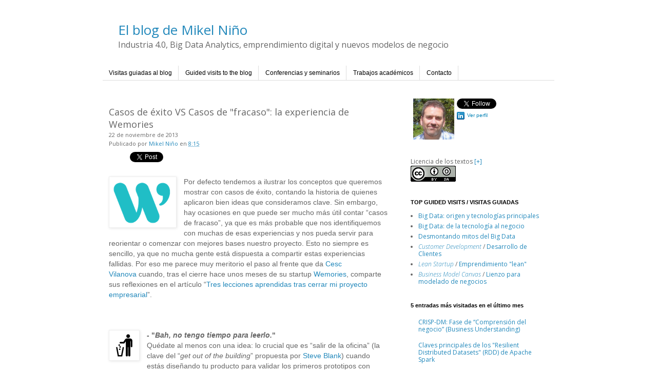

--- FILE ---
content_type: text/html; charset=UTF-8
request_url: https://www.mikelnino.com/2013/11/casos-de-exito-vs-casos-de-fracaso-la.html
body_size: 18169
content:
<!DOCTYPE html>
<html class='v2' dir='ltr' xmlns='http://www.w3.org/1999/xhtml' xmlns:b='http://www.google.com/2005/gml/b' xmlns:data='http://www.google.com/2005/gml/data' xmlns:expr='http://www.google.com/2005/gml/expr'>
<head>
<link href='https://www.blogger.com/static/v1/widgets/335934321-css_bundle_v2.css' rel='stylesheet' type='text/css'/>
<meta content='width=1100' name='viewport'/>
<meta content='text/html; charset=UTF-8' http-equiv='Content-Type'/>
<meta content='blogger' name='generator'/>
<link href='https://www.mikelnino.com/favicon.ico' rel='icon' type='image/x-icon'/>
<link href='https://www.mikelnino.com/2013/11/casos-de-exito-vs-casos-de-fracaso-la.html' rel='canonical'/>
<link rel="alternate" type="application/atom+xml" title="Blog de Mikel Niño: Industria 4.0, Big Data Analytics, emprendimiento digital, modelos de negocio - Atom" href="https://www.mikelnino.com/feeds/posts/default" />
<link rel="alternate" type="application/rss+xml" title="Blog de Mikel Niño: Industria 4.0, Big Data Analytics, emprendimiento digital, modelos de negocio - RSS" href="https://www.mikelnino.com/feeds/posts/default?alt=rss" />
<link rel="service.post" type="application/atom+xml" title="Blog de Mikel Niño: Industria 4.0, Big Data Analytics, emprendimiento digital, modelos de negocio - Atom" href="https://www.blogger.com/feeds/8803082149858020918/posts/default" />

<link rel="alternate" type="application/atom+xml" title="Blog de Mikel Niño: Industria 4.0, Big Data Analytics, emprendimiento digital, modelos de negocio - Atom" href="https://www.mikelnino.com/feeds/7259873339199019278/comments/default" />
<!--Can't find substitution for tag [blog.ieCssRetrofitLinks]-->
<link href='https://blogger.googleusercontent.com/img/b/R29vZ2xl/AVvXsEiFxBjPa8oflcYlSCVHAlAEDMtjS1hMcF608gcU_dNaM2pqq8dsq0-WLlxN1z7KMgYmwa2ui7P02Tkrwojbvv6eMmDSWsQpIPcwL4MB-lHEOFUiTL1wtq-t2fFNnLAjzHx_pFkK_7AFCz1n/s1600/wemories.png' rel='image_src'/>
<meta content='https://www.mikelnino.com/2013/11/casos-de-exito-vs-casos-de-fracaso-la.html' property='og:url'/>
<meta content='Casos de éxito VS Casos de &quot;fracaso&quot;: la experiencia de Wemories' property='og:title'/>
<meta content='Blog de Mikel Niño sobre Emprendimiento digital, startups, Big Data Analytics y nuevos modelos de negocio' property='og:description'/>
<meta content='https://blogger.googleusercontent.com/img/b/R29vZ2xl/AVvXsEiFxBjPa8oflcYlSCVHAlAEDMtjS1hMcF608gcU_dNaM2pqq8dsq0-WLlxN1z7KMgYmwa2ui7P02Tkrwojbvv6eMmDSWsQpIPcwL4MB-lHEOFUiTL1wtq-t2fFNnLAjzHx_pFkK_7AFCz1n/w1200-h630-p-k-no-nu/wemories.png' property='og:image'/>
<!-- MN: Cambio para que se vea primero el título del post en el "title" -->
<title>Casos de éxito VS Casos de "fracaso": la experiencia de Wemories | Blog de Mikel Niño: Industria 4.0, Big Data Analytics, emprendimiento digital, modelos de negocio</title>
<link href="//fonts.googleapis.com/css?family=Open+Sans:300,400,300italic,600" rel="stylesheet" type="text/css">
<style id='page-skin-1' type='text/css'><!--
/*
-----------------------------------------------
Blogger Template Style
Name:     Simple
Designer: Josh Peterson
URL:      www.noaesthetic.com
----------------------------------------------- */
/* Variable definitions
====================
<Variable name="keycolor" description="Main Color" type="color" default="#66bbdd"/>
<Group description="Page Text" selector="body">
<Variable name="body.font" description="Font" type="font"
default="normal normal 12px Arial, Tahoma, Helvetica, FreeSans, sans-serif"/>
<Variable name="body.text.color" description="Text Color" type="color" default="#222222"/>
</Group>
<Group description="Backgrounds" selector=".body-fauxcolumns-outer">
<Variable name="body.background.color" description="Outer Background" type="color" default="#66bbdd"/>
<Variable name="content.background.color" description="Main Background" type="color" default="#ffffff"/>
<Variable name="header.background.color" description="Header Background" type="color" default="transparent"/>
</Group>
<Group description="Links" selector=".main-outer">
<Variable name="link.color" description="Link Color" type="color" default="#2288bb"/>
<Variable name="link.visited.color" description="Visited Color" type="color" default="#888888"/>
<Variable name="link.hover.color" description="Hover Color" type="color" default="#33aaff"/>
</Group>
<Group description="Blog Title" selector=".header h1">
<Variable name="header.font" description="Font" type="font"
default="normal normal 60px Arial, Tahoma, Helvetica, FreeSans, sans-serif"/>
<Variable name="header.text.color" description="Title Color" type="color" default="#3399bb" />
</Group>
<Group description="Blog Description" selector=".header .description">
<Variable name="description.text.color" description="Description Color" type="color"
default="#777777" />
</Group>
<Group description="Tabs Text" selector=".tabs-inner .widget li a">
<Variable name="tabs.font" description="Font" type="font"
default="normal normal 14px Arial, Tahoma, Helvetica, FreeSans, sans-serif"/>
<Variable name="tabs.text.color" description="Text Color" type="color" default="#999999"/>
<Variable name="tabs.selected.text.color" description="Selected Color" type="color" default="#000000"/>
</Group>
<Group description="Tabs Background" selector=".tabs-outer .PageList">
<Variable name="tabs.background.color" description="Background Color" type="color" default="#f5f5f5"/>
<Variable name="tabs.selected.background.color" description="Selected Color" type="color" default="#eeeeee"/>
</Group>
<Group description="Post Title" selector="h3.post-title, .comments h4">
<Variable name="post.title.font" description="Font" type="font"
default="normal normal 22px Arial, Tahoma, Helvetica, FreeSans, sans-serif"/>
</Group>
<Group description="Date Header" selector=".date-header">
<Variable name="date.header.color" description="Text Color" type="color"
default="#666666"/>
<Variable name="date.header.background.color" description="Background Color" type="color"
default="transparent"/>
</Group>
<Group description="Post Footer" selector=".post-footer">
<Variable name="post.footer.text.color" description="Text Color" type="color" default="#666666"/>
<Variable name="post.footer.background.color" description="Background Color" type="color"
default="#f9f9f9"/>
<Variable name="post.footer.border.color" description="Shadow Color" type="color" default="#eeeeee"/>
</Group>
<Group description="Gadgets" selector="h2">
<Variable name="widget.title.font" description="Title Font" type="font"
default="normal bold 11px Arial, Tahoma, Helvetica, FreeSans, sans-serif"/>
<Variable name="widget.title.text.color" description="Title Color" type="color" default="#000000"/>
<Variable name="widget.alternate.text.color" description="Alternate Color" type="color" default="#999999"/>
</Group>
<Group description="Images" selector=".main-inner">
<Variable name="image.background.color" description="Background Color" type="color" default="#ffffff"/>
<Variable name="image.border.color" description="Border Color" type="color" default="#eeeeee"/>
<Variable name="image.text.color" description="Caption Text Color" type="color" default="#666666"/>
</Group>
<Group description="Accents" selector=".content-inner">
<Variable name="body.rule.color" description="Separator Line Color" type="color" default="#eeeeee"/>
<Variable name="tabs.border.color" description="Tabs Border Color" type="color" default="transparent"/>
</Group>
<Variable name="body.background" description="Body Background" type="background"
color="#ffffff" default="$(color) none repeat scroll top left"/>
<Variable name="body.background.override" description="Body Background Override" type="string" default=""/>
<Variable name="body.background.gradient.cap" description="Body Gradient Cap" type="url"
default="url(//www.blogblog.com/1kt/simple/gradients_light.png)"/>
<Variable name="body.background.gradient.tile" description="Body Gradient Tile" type="url"
default="url(//www.blogblog.com/1kt/simple/body_gradient_tile_light.png)"/>
<Variable name="content.background.color.selector" description="Content Background Color Selector" type="string" default=".content-inner"/>
<Variable name="content.padding" description="Content Padding" type="length" default="10px"/>
<Variable name="content.padding.horizontal" description="Content Horizontal Padding" type="length" default="10px"/>
<Variable name="content.shadow.spread" description="Content Shadow Spread" type="length" default="40px"/>
<Variable name="content.shadow.spread.webkit" description="Content Shadow Spread (WebKit)" type="length" default="5px"/>
<Variable name="content.shadow.spread.ie" description="Content Shadow Spread (IE)" type="length" default="10px"/>
<Variable name="main.border.width" description="Main Border Width" type="length" default="0"/>
<Variable name="header.background.gradient" description="Header Gradient" type="url" default="none"/>
<Variable name="header.shadow.offset.left" description="Header Shadow Offset Left" type="length" default="-1px"/>
<Variable name="header.shadow.offset.top" description="Header Shadow Offset Top" type="length" default="-1px"/>
<Variable name="header.shadow.spread" description="Header Shadow Spread" type="length" default="1px"/>
<Variable name="header.padding" description="Header Padding" type="length" default="30px"/>
<Variable name="header.border.size" description="Header Border Size" type="length" default="1px"/>
<Variable name="header.bottom.border.size" description="Header Bottom Border Size" type="length" default="1px"/>
<Variable name="header.border.horizontalsize" description="Header Horizontal Border Size" type="length" default="0"/>
<Variable name="description.text.size" description="Description Text Size" type="string" default="140%"/>
<Variable name="tabs.margin.top" description="Tabs Margin Top" type="length" default="0" />
<Variable name="tabs.margin.side" description="Tabs Side Margin" type="length" default="30px" />
<Variable name="tabs.background.gradient" description="Tabs Background Gradient" type="url"
default="url(//www.blogblog.com/1kt/simple/gradients_light.png)"/>
<Variable name="tabs.border.width" description="Tabs Border Width" type="length" default="1px"/>
<Variable name="tabs.bevel.border.width" description="Tabs Bevel Border Width" type="length" default="1px"/>
<Variable name="date.header.padding" description="Date Header Padding" type="string" default="inherit"/>
<Variable name="date.header.letterspacing" description="Date Header Letter Spacing" type="string" default="inherit"/>
<Variable name="date.header.margin" description="Date Header Margin" type="string" default="inherit"/>
<Variable name="post.margin.bottom" description="Post Bottom Margin" type="length" default="25px"/>
<Variable name="image.border.small.size" description="Image Border Small Size" type="length" default="2px"/>
<Variable name="image.border.large.size" description="Image Border Large Size" type="length" default="5px"/>
<Variable name="page.width.selector" description="Page Width Selector" type="string" default=".region-inner"/>
<Variable name="page.width" description="Page Width" type="string" default="auto"/>
<Variable name="main.section.margin" description="Main Section Margin" type="length" default="15px"/>
<Variable name="main.padding" description="Main Padding" type="length" default="15px"/>
<Variable name="main.padding.top" description="Main Padding Top" type="length" default="30px"/>
<Variable name="main.padding.bottom" description="Main Padding Bottom" type="length" default="30px"/>
<Variable name="paging.background"
color="#ffffff"
description="Background of blog paging area" type="background"
default="transparent none no-repeat scroll top center"/>
<Variable name="footer.bevel" description="Bevel border length of footer" type="length" default="0"/>
<Variable name="mobile.background.overlay" description="Mobile Background Overlay" type="string"
default="transparent none repeat scroll top left"/>
<Variable name="mobile.background.size" description="Mobile Background Size" type="string" default="auto"/>
<Variable name="mobile.button.color" description="Mobile Button Color" type="color" default="#ffffff" />
<Variable name="startSide" description="Side where text starts in blog language" type="automatic" default="left"/>
<Variable name="endSide" description="Side where text ends in blog language" type="automatic" default="right"/>
*/
/* Content
----------------------------------------------- */
body, .body-fauxcolumn-outer {
font: normal normal 12px 'Trebuchet MS', Trebuchet, Verdana, sans-serif;
color: #666666;
background: #ffffff none repeat scroll top left;
padding: 0 0 0 0;
}
html body .region-inner {
min-width: 0;
max-width: 100%;
width: auto;
}
a:link {
text-decoration:none;
color: #2288bb;
}
a:visited {
text-decoration:none;
color: #888888;
}
a:hover {
text-decoration:underline;
color: #33aaff;
}
.body-fauxcolumn-outer .fauxcolumn-inner {
background: transparent none repeat scroll top left;
_background-image: none;
}
.body-fauxcolumn-outer .cap-top {
position: absolute;
z-index: 1;
height: 400px;
width: 100%;
background: #ffffff none repeat scroll top left;
}
.body-fauxcolumn-outer .cap-top .cap-left {
width: 100%;
background: transparent none repeat-x scroll top left;
_background-image: none;
}
.content-outer {
-moz-box-shadow: 0 0 0 rgba(0, 0, 0, .15);
-webkit-box-shadow: 0 0 0 rgba(0, 0, 0, .15);
-goog-ms-box-shadow: 0 0 0 #333333;
box-shadow: 0 0 0 rgba(0, 0, 0, .15);
margin-bottom: 1px;
}
.content-inner {
padding: 10px 40px;
}
.content-inner {
background-color: #ffffff;
}
/* Header
----------------------------------------------- */
.header-outer {
background: transparent none repeat-x scroll 0 -400px;
_background-image: none;
}
.Header h1 {
font: normal normal 40px 'Trebuchet MS',Trebuchet,Verdana,sans-serif;
color: #000000;
text-shadow: 0 0 0 rgba(0, 0, 0, .2);
}
.Header h1 a {
color: #000000;
}
.Header .description {
font-size: 18px;
color: #000000;
}
.header-inner .Header .titlewrapper {
padding: 22px 0;
}
.header-inner .Header .descriptionwrapper {
padding: 0 0;
}
/* Tabs
----------------------------------------------- */
.tabs-inner .section:first-child {
border-top: 0 solid #dddddd;
}
.tabs-inner .section:first-child ul {
margin-top: -1px;
border-top: 1px solid #dddddd;
border-left: 1px solid #dddddd;
border-right: 1px solid #dddddd;
}
.tabs-inner .widget ul {
background: transparent none repeat-x scroll 0 -800px;
_background-image: none;
border-bottom: 1px solid #dddddd;
margin-top: 0;
margin-left: -30px;
margin-right: -30px;
}
.tabs-inner .widget li a {
display: inline-block;
padding: .6em 1em;
font: normal normal 12px 'Trebuchet MS', Trebuchet, Verdana, sans-serif;
color: #000000;
border-left: 1px solid #ffffff;
border-right: 1px solid #dddddd;
}
.tabs-inner .widget li:first-child a {
border-left: none;
}
.tabs-inner .widget li.selected a, .tabs-inner .widget li a:hover {
color: #000000;
background-color: #eeeeee;
text-decoration: none;
}
/* Columns
----------------------------------------------- */
.main-outer {
border-top: 0 solid transparent;
}
.fauxcolumn-left-outer .fauxcolumn-inner {
border-right: 1px solid transparent;
}
.fauxcolumn-right-outer .fauxcolumn-inner {
border-left: 1px solid transparent;
}
/* Headings
----------------------------------------------- */
h2 {
margin: 0 0 1em 0;
font: normal bold 11px 'Trebuchet MS',Trebuchet,Verdana,sans-serif;
color: #000000;
}
/* Widgets
----------------------------------------------- */
.widget .zippy {
color: #999999;
text-shadow: 2px 2px 1px rgba(0, 0, 0, .1);
}
.widget .popular-posts ul {
list-style: none;
}
/* Posts
----------------------------------------------- */
.date-header span {
background-color: #bbbbbb;
color: #ffffff;
padding: 0.4em;
letter-spacing: 3px;
margin: inherit;
}
.main-inner {
padding-top: 35px;
padding-bottom: 65px;
}
.main-inner .column-center-inner {
padding: 0 0;
}
.main-inner .column-center-inner .section {
margin: 0 1em;
}
.post {
margin: 0 0 45px 0;
}
h3.post-title, .comments h4 {
font: normal normal 22px 'Trebuchet MS',Trebuchet,Verdana,sans-serif;
margin: .75em 0 0;
}
.post-body {
font-size: 110%;
line-height: 1.4;
position: relative;
}
.post-body img, .post-body .tr-caption-container, .Profile img, .Image img,
.BlogList .item-thumbnail img {
padding: 2px;
background: #ffffff;
border: 1px solid #eeeeee;
-moz-box-shadow: 1px 1px 5px rgba(0, 0, 0, .1);
-webkit-box-shadow: 1px 1px 5px rgba(0, 0, 0, .1);
box-shadow: 1px 1px 5px rgba(0, 0, 0, .1);
}
.post-body img, .post-body .tr-caption-container {
padding: 5px;
}
.post-body .tr-caption-container {
color: #666666;
}
.post-body .tr-caption-container img {
padding: 0;
background: transparent;
border: none;
-moz-box-shadow: 0 0 0 rgba(0, 0, 0, .1);
-webkit-box-shadow: 0 0 0 rgba(0, 0, 0, .1);
box-shadow: 0 0 0 rgba(0, 0, 0, .1);
}
.post-header {
margin: 0 0 1.5em;
line-height: 1.6;
font-size: 90%;
}
.post-footer {
margin: 20px -2px 0;
padding: 5px 10px;
color: #666666;
background-color: #eeeeee;
border-bottom: 1px solid #eeeeee;
line-height: 1.6;
font-size: 90%;
}
#comments .comment-author {
padding-top: 1.5em;
border-top: 1px solid transparent;
background-position: 0 1.5em;
}
#comments .comment-author:first-child {
padding-top: 0;
border-top: none;
}
.avatar-image-container {
margin: .2em 0 0;
}
#comments .avatar-image-container img {
border: 1px solid #eeeeee;
}
/* Comments
----------------------------------------------- */
.comments .comments-content .icon.blog-author {
background-repeat: no-repeat;
background-image: url([data-uri]);
}
.comments .comments-content .loadmore a {
border-top: 1px solid #999999;
border-bottom: 1px solid #999999;
}
.comments .comment-thread.inline-thread {
background-color: #eeeeee;
}
.comments .continue {
border-top: 2px solid #999999;
}
/* Accents
---------------------------------------------- */
.section-columns td.columns-cell {
border-left: 1px solid transparent;
}
.blog-pager {
background: transparent url(//www.blogblog.com/1kt/simple/paging_dot.png) repeat-x scroll top center;
}
.blog-pager-older-link, .home-link,
.blog-pager-newer-link {
background-color: #ffffff;
padding: 5px;
}
.footer-outer {
border-top: 1px dashed #bbbbbb;
}
/* Mobile
----------------------------------------------- */
body.mobile  {
background-size: auto;
}
.mobile .body-fauxcolumn-outer {
background: transparent none repeat scroll top left;
}
.mobile .body-fauxcolumn-outer .cap-top {
background-size: 100% auto;
}
.mobile .content-outer {
-webkit-box-shadow: 0 0 3px rgba(0, 0, 0, .15);
box-shadow: 0 0 3px rgba(0, 0, 0, .15);
}
body.mobile .AdSense {
margin: 0 -0;
}
.mobile .tabs-inner .widget ul {
margin-left: 0;
margin-right: 0;
}
.mobile .post {
margin: 0;
}
.mobile .main-inner .column-center-inner .section {
margin: 0;
}
.mobile .date-header span {
padding: 0.1em 10px;
margin: 0 -10px;
}
.mobile h3.post-title {
margin: 0;
}
.mobile .blog-pager {
background: transparent none no-repeat scroll top center;
}
.mobile .footer-outer {
border-top: none;
}
.mobile .main-inner, .mobile .footer-inner {
background-color: #ffffff;
}
.mobile-index-contents {
color: #666666;
}
.mobile-link-button {
background-color: #2288bb;
}
.mobile-link-button a:link, .mobile-link-button a:visited {
color: #ffffff;
}
.mobile .tabs-inner .section:first-child {
border-top: none;
}
.mobile .tabs-inner .PageList .widget-content {
background-color: #eeeeee;
color: #000000;
border-top: 1px solid #dddddd;
border-bottom: 1px solid #dddddd;
}
.mobile .tabs-inner .PageList .widget-content .pagelist-arrow {
border-left: 1px solid #dddddd;
}
h2.date-header {font-family:'Open Sans'; font-size:11px}
h3.post-title {font-family:'Open Sans'; font-size:18px}
body, .body-fauxcolumn-outer { font-family:'Open Sans'; font-size:12px}
.post-body { font-family:'Open Sans'; font-size:14px}h2.date-header {font-family:'Open Sans'; font-size:11px}
h3.post-title {font-family:'Open Sans'; font-size:18px}
body, .body-fauxcolumn-outer { font-family:'Open Sans'; font-size:12px}
.post-body { font-family:'Open Sans'; font-size:14px}h2.date-header {font-family:'Open Sans'; font-size:11px}
h3.post-title {font-family:'Open Sans'; font-size:18px}
body, .body-fauxcolumn-outer { font-family:'Open Sans'; font-size:12px}
.post-body { font-family:'Open Sans'; font-size:14px}
--></style>
<style id='template-skin-1' type='text/css'><!--
body {
min-width: 960px;
}
.content-outer, .content-fauxcolumn-outer, .region-inner {
min-width: 960px;
max-width: 960px;
_width: 960px;
}
.main-inner .columns {
padding-left: 0px;
padding-right: 310px;
}
.main-inner .fauxcolumn-center-outer {
left: 0px;
right: 310px;
/* IE6 does not respect left and right together */
_width: expression(this.parentNode.offsetWidth -
parseInt("0px") -
parseInt("310px") + 'px');
}
.main-inner .fauxcolumn-left-outer {
width: 0px;
}
.main-inner .fauxcolumn-right-outer {
width: 310px;
}
.main-inner .column-left-outer {
width: 0px;
right: 100%;
margin-left: -0px;
}
.main-inner .column-right-outer {
width: 310px;
margin-right: -310px;
}
#layout {
min-width: 0;
}
#layout .content-outer {
min-width: 0;
width: 800px;
}
#layout .region-inner {
min-width: 0;
width: auto;
}
--></style>
<script type='text/javascript'>
        (function(i,s,o,g,r,a,m){i['GoogleAnalyticsObject']=r;i[r]=i[r]||function(){
        (i[r].q=i[r].q||[]).push(arguments)},i[r].l=1*new Date();a=s.createElement(o),
        m=s.getElementsByTagName(o)[0];a.async=1;a.src=g;m.parentNode.insertBefore(a,m)
        })(window,document,'script','https://www.google-analytics.com/analytics.js','ga');
        ga('create', 'UA-45655598-1', 'auto', 'blogger');
        ga('blogger.send', 'pageview');
      </script>
<script>
  (function(i,s,o,g,r,a,m){i['GoogleAnalyticsObject']=r;i[r]=i[r]||function(){
  (i[r].q=i[r].q||[]).push(arguments)},i[r].l=1*new Date();a=s.createElement(o),
  m=s.getElementsByTagName(o)[0];a.async=1;a.src=g;m.parentNode.insertBefore(a,m)
  })(window,document,'script','//www.google-analytics.com/analytics.js','ga');

  ga('create', 'UA-45655598-1', 'mikelnino.com');
  ga('send', 'pageview');

</script>
<link href='https://www.blogger.com/dyn-css/authorization.css?targetBlogID=8803082149858020918&amp;zx=03571734-50dc-4f68-8364-ad11537db2e7' media='none' onload='if(media!=&#39;all&#39;)media=&#39;all&#39;' rel='stylesheet'/><noscript><link href='https://www.blogger.com/dyn-css/authorization.css?targetBlogID=8803082149858020918&amp;zx=03571734-50dc-4f68-8364-ad11537db2e7' rel='stylesheet'/></noscript>
<meta name='google-adsense-platform-account' content='ca-host-pub-1556223355139109'/>
<meta name='google-adsense-platform-domain' content='blogspot.com'/>

</head>
<body class='loading'>
<div class='navbar no-items section' id='navbar'>
</div>
<div class='body-fauxcolumns'>
<div class='fauxcolumn-outer body-fauxcolumn-outer'>
<div class='cap-top'>
<div class='cap-left'></div>
<div class='cap-right'></div>
</div>
<div class='fauxborder-left'>
<div class='fauxborder-right'></div>
<div class='fauxcolumn-inner'>
</div>
</div>
<div class='cap-bottom'>
<div class='cap-left'></div>
<div class='cap-right'></div>
</div>
</div>
</div>
<div class='content'>
<div class='content-fauxcolumns'>
<div class='fauxcolumn-outer content-fauxcolumn-outer'>
<div class='cap-top'>
<div class='cap-left'></div>
<div class='cap-right'></div>
</div>
<div class='fauxborder-left'>
<div class='fauxborder-right'></div>
<div class='fauxcolumn-inner'>
</div>
</div>
<div class='cap-bottom'>
<div class='cap-left'></div>
<div class='cap-right'></div>
</div>
</div>
</div>
<div class='content-outer'>
<div class='content-cap-top cap-top'>
<div class='cap-left'></div>
<div class='cap-right'></div>
</div>
<div class='fauxborder-left content-fauxborder-left'>
<div class='fauxborder-right content-fauxborder-right'></div>
<div class='content-inner'>
<header>
<div class='header-outer'>
<div class='header-cap-top cap-top'>
<div class='cap-left'></div>
<div class='cap-right'></div>
</div>
<div class='fauxborder-left header-fauxborder-left'>
<div class='fauxborder-right header-fauxborder-right'></div>
<div class='region-inner header-inner'>
<div class='header no-items section' id='header'></div>
</div>
</div>
<div class='header-cap-bottom cap-bottom'>
<div class='cap-left'></div>
<div class='cap-right'></div>
</div>
</div>
</header>
<div class='tabs-outer'>
<div class='tabs-cap-top cap-top'>
<div class='cap-left'></div>
<div class='cap-right'></div>
</div>
<div class='fauxborder-left tabs-fauxborder-left'>
<div class='fauxborder-right tabs-fauxborder-right'></div>
<div class='region-inner tabs-inner'>
<div class='tabs section' id='crosscol'><div class='widget HTML' data-version='1' id='HTML2'>
<h2 class='title'>Cabecera personalizada</h2>
<div class='widget-content'>
<span style="font-family:'Open Sans';font-weight: 400;font-size:26px;"><a href="http://www.mikelnino.com">El blog de Mikel Niño</a></span>
<br />
<span style="font-family:'Open Sans';font-weight: 400;font-size:16px;">Industria 4.0, Big Data Analytics, emprendimiento digital y nuevos modelos de negocio</span>
</div>
<div class='clear'></div>
</div></div>
<div class='tabs section' id='crosscol-overflow'><div class='widget HTML' data-version='1' id='HTML6'>
<div class='widget-content'>
<ul id="menu">
<li><a class="selected" href="http://www.mikelnino.com/p/visitas-guiadas-al-blog.html">Visitas guiadas al blog</a></li>
<li><a href="http://www.mikelnino.com/p/guided-visits-to-blog.html">Guided visits to the blog</a></li>
<li><a href="http://www.mikelnino.com/p/conferencias-y-seminarios.html">Conferencias y seminarios</a></li> 
<li><a href="http://www.mikelnino.com/p/colaboraciones-academicas.html">Trabajos académicos</a></li> 
<li><a href="http://www.mikelnino.com/p/contacto.html">Contacto</a></li> 
</ul>
</div>
<div class='clear'></div>
</div></div>
</div>
</div>
<div class='tabs-cap-bottom cap-bottom'>
<div class='cap-left'></div>
<div class='cap-right'></div>
</div>
</div>
<div class='main-outer'>
<div class='main-cap-top cap-top'>
<div class='cap-left'></div>
<div class='cap-right'></div>
</div>
<div class='fauxborder-left main-fauxborder-left'>
<div class='fauxborder-right main-fauxborder-right'></div>
<div class='region-inner main-inner'>
<div class='columns fauxcolumns'>
<div class='fauxcolumn-outer fauxcolumn-center-outer'>
<div class='cap-top'>
<div class='cap-left'></div>
<div class='cap-right'></div>
</div>
<div class='fauxborder-left'>
<div class='fauxborder-right'></div>
<div class='fauxcolumn-inner'>
</div>
</div>
<div class='cap-bottom'>
<div class='cap-left'></div>
<div class='cap-right'></div>
</div>
</div>
<div class='fauxcolumn-outer fauxcolumn-left-outer'>
<div class='cap-top'>
<div class='cap-left'></div>
<div class='cap-right'></div>
</div>
<div class='fauxborder-left'>
<div class='fauxborder-right'></div>
<div class='fauxcolumn-inner'>
</div>
</div>
<div class='cap-bottom'>
<div class='cap-left'></div>
<div class='cap-right'></div>
</div>
</div>
<div class='fauxcolumn-outer fauxcolumn-right-outer'>
<div class='cap-top'>
<div class='cap-left'></div>
<div class='cap-right'></div>
</div>
<div class='fauxborder-left'>
<div class='fauxborder-right'></div>
<div class='fauxcolumn-inner'>
</div>
</div>
<div class='cap-bottom'>
<div class='cap-left'></div>
<div class='cap-right'></div>
</div>
</div>
<!-- corrects IE6 width calculation -->
<div class='columns-inner'>
<div class='column-center-outer'>
<div class='column-center-inner'>
<div class='main section' id='main'><div class='widget Blog' data-version='1' id='Blog1'>
<div class='blog-posts hfeed'>
<!--Can't find substitution for tag [defaultAdStart]-->

          <div class="date-outer">
        

          <div class="date-posts">
        
<div class='post-outer'>
<div class='post hentry' itemprop='blogPost' itemscope='itemscope' itemtype='http://schema.org/BlogPosting'>
<meta content='https://blogger.googleusercontent.com/img/b/R29vZ2xl/AVvXsEiFxBjPa8oflcYlSCVHAlAEDMtjS1hMcF608gcU_dNaM2pqq8dsq0-WLlxN1z7KMgYmwa2ui7P02Tkrwojbvv6eMmDSWsQpIPcwL4MB-lHEOFUiTL1wtq-t2fFNnLAjzHx_pFkK_7AFCz1n/s1600/wemories.png' itemprop='image_url'/>
<meta content='8803082149858020918' itemprop='blogId'/>
<meta content='7259873339199019278' itemprop='postId'/>
<a name='7259873339199019278'></a>
<h3 class='post-title entry-title' itemprop='name'>
Casos de éxito VS Casos de "fracaso": la experiencia de Wemories
</h3>
<div class='post-header'>
<div class='post-footer-line post-footer-line-1'><span class='post-author vcard'>
<span>22 de noviembre de 2013<br/></span>
Publicado por
<span class='fn' itemprop='author' itemscope='itemscope' itemtype='http://schema.org/Person'>
<meta content='https://www.blogger.com/profile/18321111459865987854' itemprop='url'/>
<a class='g-profile' href='https://www.blogger.com/profile/18321111459865987854' rel='author' title='author profile'>
<span itemprop='name'>Mikel Niño</span>
</a>
</span>
</span>
<span class='post-timestamp'>
en
<meta content='https://www.mikelnino.com/2013/11/casos-de-exito-vs-casos-de-fracaso-la.html' itemprop='url'/>
<a class='timestamp-link' href='https://www.mikelnino.com/2013/11/casos-de-exito-vs-casos-de-fracaso-la.html' rel='bookmark' title='permanent link'><abbr class='published' itemprop='datePublished' title='2013-11-22T08:15:00+01:00'>8:15</abbr></a>
</span>
<span class='post-comment-link'>
</span>
<span class='post-icons'>
<span class='item-control blog-admin pid-2144507341'>
<a href='https://www.blogger.com/post-edit.g?blogID=8803082149858020918&postID=7259873339199019278&from=pencil' title='Editar entrada'>
<img alt='' class='icon-action' height='18' src='https://resources.blogblog.com/img/icon18_edit_allbkg.gif' width='18'/>
</a>
</span>
</span>
<div class='post-share-buttons goog-inline-block'>
</div>
</div>
<div class='post-header-line-1'></div>
<table border='0' cellpadding='6' style='width: 50%;'><tbody>
<tr>
<td><g:plusone count='false' size='medium'></g:plusone></td>
<td><a class='twitter-share-button' data-count='none' data-lang='es' href='http://twitter.com/share'></a><script src="//platform.twitter.com/widgets.js" type="text/javascript"></script></td>
<td><script src='//platform.linkedin.com/in.js' type='text/javascript'></script>
<script data-title='Casos de éxito VS Casos de "fracaso": la experiencia de Wemories' data-url='https://www.mikelnino.com/2013/11/casos-de-exito-vs-casos-de-fracaso-la.html' type='IN/Share'></script></td>
</tr>
</tbody></table>
</div>
<div class='post-body entry-content' id='post-body-7259873339199019278' itemprop='description articleBody'>
<div class="tr_bq">
</div>
<div class="tr_bq">
<div class="separator" style="clear: both; text-align: center;">
</div>
<div class="separator" style="clear: both; text-align: center;">
<a href="https://blogger.googleusercontent.com/img/b/R29vZ2xl/AVvXsEiFxBjPa8oflcYlSCVHAlAEDMtjS1hMcF608gcU_dNaM2pqq8dsq0-WLlxN1z7KMgYmwa2ui7P02Tkrwojbvv6eMmDSWsQpIPcwL4MB-lHEOFUiTL1wtq-t2fFNnLAjzHx_pFkK_7AFCz1n/s1600/wemories.png" imageanchor="1" style="clear: left; float: left; margin-bottom: 1em; margin-right: 1em;"><img border="0" src="https://blogger.googleusercontent.com/img/b/R29vZ2xl/AVvXsEiFxBjPa8oflcYlSCVHAlAEDMtjS1hMcF608gcU_dNaM2pqq8dsq0-WLlxN1z7KMgYmwa2ui7P02Tkrwojbvv6eMmDSWsQpIPcwL4MB-lHEOFUiTL1wtq-t2fFNnLAjzHx_pFkK_7AFCz1n/s1600/wemories.png" /></a></div>
<span style="font-family: Trebuchet MS, sans-serif;">Por defecto tendemos a ilustrar los conceptos que queremos mostrar con casos de éxito, contando la historia de quienes aplicaron bien ideas que consideramos clave. Sin embargo, hay ocasiones en que puede ser mucho más útil contar &#8220;casos de fracaso&#8221;, ya que es más probable que nos identifiquemos con muchas de esas experiencias y nos pueda servir para reorientar o comenzar con mejores bases nuestro proyecto. Esto no siempre es sencillo, ya que no mucha gente está dispuesta a compartir estas experiencias fallidas. Por eso me parece muy meritorio el paso al frente que da&nbsp;<a href="https://twitter.com/Cesc_Vilanova" target="_blank">Cesc Vilanova</a>&nbsp;cuando, tras el cierre hace unos meses de su startup&nbsp;<a href="http://wemories.com/" target="_blank">Wemories</a>,&nbsp;</span><span style="font-family: 'Trebuchet MS', sans-serif;">comparte sus reflexiones&nbsp;</span><span style="font-family: Trebuchet MS, sans-serif;">en el artículo &#8220;<a href="http://www.contunegocio.es/gestion/3-lecciones-aprendidas-tras-cerrar-primer-proyecto-empresarial/" target="_blank">Tres lecciones aprendidas tras cerrar mi proyecto empresarial</a><span id="goog_1828505451"></span><span id="goog_1828505452"></span><a href="//www.blogger.com/"></a>&#8221;</span><span style="font-family: 'Trebuchet MS', sans-serif;">.</span><br />
<span style="font-family: Trebuchet MS, sans-serif;"><br /></span><span style="font-family: 'Trebuchet MS', sans-serif;"></span>

<br />
<a name="more"></a><br />
<div class="separator" style="clear: both; text-align: center;">
<a href="https://blogger.googleusercontent.com/img/b/R29vZ2xl/AVvXsEgtkSZA_erxk4XfWJGQarJcwYO3DNgnIKwwgJ-WXKGrCTAdZxD7PipXlpkP90RUb2y8zny3_KSigentqe0E5dcVQTIaOHlZOi_OYps-60Iygy6PVBtRskHJtOCwVIqhwW00fDlMnC4Nrxlm/s1600/trash-48.png" imageanchor="1" style="clear: left; float: left; margin-bottom: 1em; margin-right: 1em;"><img border="0" src="https://blogger.googleusercontent.com/img/b/R29vZ2xl/AVvXsEgtkSZA_erxk4XfWJGQarJcwYO3DNgnIKwwgJ-WXKGrCTAdZxD7PipXlpkP90RUb2y8zny3_KSigentqe0E5dcVQTIaOHlZOi_OYps-60Iygy6PVBtRskHJtOCwVIqhwW00fDlMnC4Nrxlm/s1600/trash-48.png" /></a></div>
<b style="font-family: 'Trebuchet MS', sans-serif;">- "<i>Bah, no tengo tiempo para leerlo.</i>"</b></div>
<span style="font-family: Trebuchet MS, sans-serif;">Quédate al menos con una idea: lo crucial que es &#8220;salir de la oficina&#8221; (la clave del &#8220;<i>get out of the building</i>&#8221; propuesta por&nbsp;<a href="http://steveblank.com/" target="_blank">Steve Blank</a>) cuando estás diseñando tu producto para validar los primeros prototipos con gente REAL que quieres que lo use. Dicho de otro modo, no es suficiente imaginar con mejor o peor criterio qué pensará mi público objetivo, tienes que hablar con ellos y exponerte a sus comentarios. En palabras de Cesc Vilanova</span><span style="font-family: &quot;Trebuchet MS&quot;,sans-serif;">:</span><br />
<blockquote>
<span style="font-size: small;"><i><span style="font-family: &quot;Courier New&quot;,Courier,monospace;">"</span></i></span><span style="font-family: Courier New, Courier, monospace;"><i>Observa, pregunta y escucha a tus usuarios cuanto antes. Ten la capacidad de ser flexible para poder reaccionar a las cosas que descubrirás.&nbsp;</i></span><span style="font-family: Courier New, Courier, monospace;"><i>Nota: Consultar a los familiares y amigos no vale, la mayoría nos mentirá para quedar bien o no hacernos daño</i></span><span style="font-size: small;"><i><span style="font-family: &quot;Courier New&quot;,Courier,monospace;">"</span></i></span></blockquote>
<span style="font-family: 'Trebuchet MS', sans-serif;">De todas maneras merece la pena que leas el&nbsp;<a href="http://www.contunegocio.es/gestion/3-lecciones-aprendidas-tras-cerrar-primer-proyecto-empresarial/" target="_blank">artículo completo</a>, no te llevará ni cinco minutos y cuenta una experiencia de lo más enriquecedora.</span><br />
<span style="font-family: 'Trebuchet MS', sans-serif;"><br /></span>
<b style="font-family: 'Trebuchet MS', sans-serif;"><br /></b>

<br />
<div class="separator" style="clear: both; text-align: center;">
<a href="https://blogger.googleusercontent.com/img/b/R29vZ2xl/AVvXsEh0xL2ZQxYkP_s-oErG2dmzR8ORte4ORC2uxvsXosKJTwcXglB8YsudzyNVxU8cRLR2SBurEizlwkrBYc1aHTWONJLZ5ROge-2-vAo_RVxOxQ6BqA1T1iCM6j4k99NM9DE_3N0KafVGWOgi/s1600/iconmonstr-note-27-icon-48.png" imageanchor="1" style="clear: left; float: left; margin-bottom: 1em; margin-right: 1em;"><img border="0" src="https://blogger.googleusercontent.com/img/b/R29vZ2xl/AVvXsEh0xL2ZQxYkP_s-oErG2dmzR8ORte4ORC2uxvsXosKJTwcXglB8YsudzyNVxU8cRLR2SBurEizlwkrBYc1aHTWONJLZ5ROge-2-vAo_RVxOxQ6BqA1T1iCM6j4k99NM9DE_3N0KafVGWOgi/s1600/iconmonstr-note-27-icon-48.png" /></a></div>
<b style="font-family: 'Trebuchet MS', sans-serif;">- "<i>&#161;Interesante, me lo apunto!</i>"</b><br />
<span style="font-family: 'Trebuchet MS', sans-serif;">Apunta también la referencia de&nbsp;</span><a href="http://cescvilanova.com/" style="font-family: &#39;Trebuchet MS&#39;, sans-serif;" target="_blank">su blog</a><span style="font-family: 'Trebuchet MS', sans-serif;">. En el tendrás referencia de sus proyectos anteriores y en curso, y podrás leer claves interesantes sobre diversos aspectos de la construcción de un producto TIC.</span>
<div style='clear: both;'></div>
</div>
<div class='post-footer'>
<div class='post-footer-line post-footer-line-2'><span class='post-labels'>
Etiquetas:
<a href='https://www.mikelnino.com/search/label/entrepreneurship-keys' rel='tag'>entrepreneurship-keys</a>,
<a href='https://www.mikelnino.com/search/label/get-out-of-the-building' rel='tag'>get-out-of-the-building</a>,
<a href='https://www.mikelnino.com/search/label/startup-postmortem' rel='tag'>startup-postmortem</a>,
<a href='https://www.mikelnino.com/search/label/startup-profile' rel='tag'>startup-profile</a>,
<a href='https://www.mikelnino.com/search/label/summarized-content' rel='tag'>summarized-content</a>,
<a href='https://www.mikelnino.com/search/label/wemories' rel='tag'>wemories</a>
</span>
</div>
<div class='post-footer-line post-footer-line-3'><span class='post-location'>
</span>
</div>
</div>
</div>
<div class='comments' id='comments'>
<a name='comments'></a>
<h4>2 comentarios:</h4>
<div class='comments-content'>
<script async='async' src='' type='text/javascript'></script>
<script type='text/javascript'>
    (function() {
      var items = null;
      var msgs = null;
      var config = {};

// <![CDATA[
      var cursor = null;
      if (items && items.length > 0) {
        cursor = parseInt(items[items.length - 1].timestamp) + 1;
      }

      var bodyFromEntry = function(entry) {
        var text = (entry &&
                    ((entry.content && entry.content.$t) ||
                     (entry.summary && entry.summary.$t))) ||
            '';
        if (entry && entry.gd$extendedProperty) {
          for (var k in entry.gd$extendedProperty) {
            if (entry.gd$extendedProperty[k].name == 'blogger.contentRemoved') {
              return '<span class="deleted-comment">' + text + '</span>';
            }
          }
        }
        return text;
      }

      var parse = function(data) {
        cursor = null;
        var comments = [];
        if (data && data.feed && data.feed.entry) {
          for (var i = 0, entry; entry = data.feed.entry[i]; i++) {
            var comment = {};
            // comment ID, parsed out of the original id format
            var id = /blog-(\d+).post-(\d+)/.exec(entry.id.$t);
            comment.id = id ? id[2] : null;
            comment.body = bodyFromEntry(entry);
            comment.timestamp = Date.parse(entry.published.$t) + '';
            if (entry.author && entry.author.constructor === Array) {
              var auth = entry.author[0];
              if (auth) {
                comment.author = {
                  name: (auth.name ? auth.name.$t : undefined),
                  profileUrl: (auth.uri ? auth.uri.$t : undefined),
                  avatarUrl: (auth.gd$image ? auth.gd$image.src : undefined)
                };
              }
            }
            if (entry.link) {
              if (entry.link[2]) {
                comment.link = comment.permalink = entry.link[2].href;
              }
              if (entry.link[3]) {
                var pid = /.*comments\/default\/(\d+)\?.*/.exec(entry.link[3].href);
                if (pid && pid[1]) {
                  comment.parentId = pid[1];
                }
              }
            }
            comment.deleteclass = 'item-control blog-admin';
            if (entry.gd$extendedProperty) {
              for (var k in entry.gd$extendedProperty) {
                if (entry.gd$extendedProperty[k].name == 'blogger.itemClass') {
                  comment.deleteclass += ' ' + entry.gd$extendedProperty[k].value;
                } else if (entry.gd$extendedProperty[k].name == 'blogger.displayTime') {
                  comment.displayTime = entry.gd$extendedProperty[k].value;
                }
              }
            }
            comments.push(comment);
          }
        }
        return comments;
      };

      var paginator = function(callback) {
        if (hasMore()) {
          var url = config.feed + '?alt=json&v=2&orderby=published&reverse=false&max-results=50';
          if (cursor) {
            url += '&published-min=' + new Date(cursor).toISOString();
          }
          window.bloggercomments = function(data) {
            var parsed = parse(data);
            cursor = parsed.length < 50 ? null
                : parseInt(parsed[parsed.length - 1].timestamp) + 1
            callback(parsed);
            window.bloggercomments = null;
          }
          url += '&callback=bloggercomments';
          var script = document.createElement('script');
          script.type = 'text/javascript';
          script.src = url;
          document.getElementsByTagName('head')[0].appendChild(script);
        }
      };
      var hasMore = function() {
        return !!cursor;
      };
      var getMeta = function(key, comment) {
        if ('iswriter' == key) {
          var matches = !!comment.author
              && comment.author.name == config.authorName
              && comment.author.profileUrl == config.authorUrl;
          return matches ? 'true' : '';
        } else if ('deletelink' == key) {
          return config.baseUri + '/comment/delete/'
               + config.blogId + '/' + comment.id;
        } else if ('deleteclass' == key) {
          return comment.deleteclass;
        }
        return '';
      };

      var replybox = null;
      var replyUrlParts = null;
      var replyParent = undefined;

      var onReply = function(commentId, domId) {
        if (replybox == null) {
          // lazily cache replybox, and adjust to suit this style:
          replybox = document.getElementById('comment-editor');
          if (replybox != null) {
            replybox.height = '250px';
            replybox.style.display = 'block';
            replyUrlParts = replybox.src.split('#');
          }
        }
        if (replybox && (commentId !== replyParent)) {
          replybox.src = '';
          document.getElementById(domId).insertBefore(replybox, null);
          replybox.src = replyUrlParts[0]
              + (commentId ? '&parentID=' + commentId : '')
              + '#' + replyUrlParts[1];
          replyParent = commentId;
        }
      };

      var hash = (window.location.hash || '#').substring(1);
      var startThread, targetComment;
      if (/^comment-form_/.test(hash)) {
        startThread = hash.substring('comment-form_'.length);
      } else if (/^c[0-9]+$/.test(hash)) {
        targetComment = hash.substring(1);
      }

      // Configure commenting API:
      var configJso = {
        'maxDepth': config.maxThreadDepth
      };
      var provider = {
        'id': config.postId,
        'data': items,
        'loadNext': paginator,
        'hasMore': hasMore,
        'getMeta': getMeta,
        'onReply': onReply,
        'rendered': true,
        'initComment': targetComment,
        'initReplyThread': startThread,
        'config': configJso,
        'messages': msgs
      };

      var render = function() {
        if (window.goog && window.goog.comments) {
          var holder = document.getElementById('comment-holder');
          window.goog.comments.render(holder, provider);
        }
      };

      // render now, or queue to render when library loads:
      if (window.goog && window.goog.comments) {
        render();
      } else {
        window.goog = window.goog || {};
        window.goog.comments = window.goog.comments || {};
        window.goog.comments.loadQueue = window.goog.comments.loadQueue || [];
        window.goog.comments.loadQueue.push(render);
      }
    })();
// ]]>
  </script>
<div id='comment-holder'>
<div class="comment-thread toplevel-thread"><ol id="top-ra"><li class="comment" id="c1050446681908933067"><div class="avatar-image-container"><img src="//www.blogger.com/img/blogger_logo_round_35.png" alt=""/></div><div class="comment-block"><div class="comment-header"><cite class="user"><a href="https://www.blogger.com/profile/14257022182564295658" rel="nofollow">JM</a></cite><span class="icon user "></span><span class="datetime secondary-text"><a rel="nofollow" href="https://www.mikelnino.com/2013/11/casos-de-exito-vs-casos-de-fracaso-la.html?showComment=1385714889331#c1050446681908933067">29/11/13, 9:48</a></span></div><p class="comment-content">Las ideas sobre &quot;effectuation&quot; parecen interesantes para las primeras fases. Ver <br>http://www.effectuation.org/paper/what-makes-entrepreneurs-entrepreneurial</p><span class="comment-actions secondary-text"><a class="comment-reply" target="_self" data-comment-id="1050446681908933067">Responder</a><span class="item-control blog-admin blog-admin pid-1799339554"><a target="_self" href="https://www.blogger.com/comment/delete/8803082149858020918/1050446681908933067">Eliminar</a></span></span></div><div class="comment-replies"><div id="c1050446681908933067-rt" class="comment-thread inline-thread hidden"><span class="thread-toggle thread-expanded"><span class="thread-arrow"></span><span class="thread-count"><a target="_self">Respuestas</a></span></span><ol id="c1050446681908933067-ra" class="thread-chrome thread-expanded"><div></div><div id="c1050446681908933067-continue" class="continue"><a class="comment-reply" target="_self" data-comment-id="1050446681908933067">Responder</a></div></ol></div></div><div class="comment-replybox-single" id="c1050446681908933067-ce"></div></li><li class="comment" id="c8096793417008492880"><div class="avatar-image-container"><img src="//www.blogger.com/img/blogger_logo_round_35.png" alt=""/></div><div class="comment-block"><div class="comment-header"><cite class="user"><a href="https://www.blogger.com/profile/14257022182564295658" rel="nofollow">JM</a></cite><span class="icon user "></span><span class="datetime secondary-text"><a rel="nofollow" href="https://www.mikelnino.com/2013/11/casos-de-exito-vs-casos-de-fracaso-la.html?showComment=1385714964502#c8096793417008492880">29/11/13, 9:49</a></span></div><p class="comment-content">Las ideas sobre &quot;effectuation&quot; pueden ser interesantes en las primeras fases. Ver <br>http://www.effectuation.org/paper/what-makes-entrepreneurs-entrepreneurial</p><span class="comment-actions secondary-text"><a class="comment-reply" target="_self" data-comment-id="8096793417008492880">Responder</a><span class="item-control blog-admin blog-admin pid-1799339554"><a target="_self" href="https://www.blogger.com/comment/delete/8803082149858020918/8096793417008492880">Eliminar</a></span></span></div><div class="comment-replies"><div id="c8096793417008492880-rt" class="comment-thread inline-thread hidden"><span class="thread-toggle thread-expanded"><span class="thread-arrow"></span><span class="thread-count"><a target="_self">Respuestas</a></span></span><ol id="c8096793417008492880-ra" class="thread-chrome thread-expanded"><div></div><div id="c8096793417008492880-continue" class="continue"><a class="comment-reply" target="_self" data-comment-id="8096793417008492880">Responder</a></div></ol></div></div><div class="comment-replybox-single" id="c8096793417008492880-ce"></div></li></ol><div id="top-continue" class="continue"><a class="comment-reply" target="_self">Añadir comentario</a></div><div class="comment-replybox-thread" id="top-ce"></div><div class="loadmore hidden" data-post-id="7259873339199019278"><a target="_self">Cargar más...</a></div></div>
</div>
</div>
<p class='comment-footer'>
<div class='comment-form'>
<a name='comment-form'></a>
<p>
</p>
<a href='https://www.blogger.com/comment/frame/8803082149858020918?po=7259873339199019278&hl=es&saa=85391&origin=https://www.mikelnino.com' id='comment-editor-src'></a>
<iframe allowtransparency='true' class='blogger-iframe-colorize blogger-comment-from-post' frameborder='0' height='410px' id='comment-editor' name='comment-editor' src='' width='100%'></iframe>
<script src='https://www.blogger.com/static/v1/jsbin/2830521187-comment_from_post_iframe.js' type='text/javascript'></script>
<script type='text/javascript'>
      BLOG_CMT_createIframe('https://www.blogger.com/rpc_relay.html');
    </script>
</div>
</p>
<div id='backlinks-container'>
<div id='Blog1_backlinks-container'>
</div>
</div>
</div>
</div>

        </div></div>
      
<!--Can't find substitution for tag [adEnd]-->
</div>
<div class='blog-pager' id='blog-pager'>
<span id='blog-pager-newer-link'>
<a class='blog-pager-newer-link' href='https://www.mikelnino.com/2013/11/dificultades-no-previstas-al-emprender.html' id='Blog1_blog-pager-newer-link' title='Entrada más reciente'>Entrada más reciente</a>
</span>
<span id='blog-pager-older-link'>
<a class='blog-pager-older-link' href='https://www.mikelnino.com/2013/11/13-principios-para-emprender-de.html' id='Blog1_blog-pager-older-link' title='Entrada antigua'>Entrada antigua</a>
</span>
<a class='home-link' href='https://www.mikelnino.com/'>Inicio</a>
</div>
<div class='clear'></div>
<div class='post-feeds'>
<div class='feed-links'>
Suscribirse a:
<a class='feed-link' href='https://www.mikelnino.com/feeds/7259873339199019278/comments/default' target='_blank' type='application/atom+xml'>Enviar comentarios (Atom)</a>
</div>
</div>
</div></div>
</div>
</div>
<div class='column-left-outer'>
<div class='column-left-inner'>
<aside>
</aside>
</div>
</div>
<div class='column-right-outer'>
<div class='column-right-inner'>
<aside>
<div class='sidebar section' id='sidebar-right-1'><div class='widget HTML' data-version='1' id='HTML4'>
<div class='widget-content'>
<img alt="Mi foto" class="profile-img" src="//lh6.googleusercontent.com/-Gqg8iBrVF4g/AAAAAAAAAAI/AAAAAAAABWU/5i2EQS4hyaw/s512-c/photo.jpg" height="80" width="80" />

<a href="https://twitter.com/mikelnino" class="twitter-follow-button" data-show-count="false" data-show-screen-name="false" data-lang='en'></a>
<script>!function(d,s,id){var js,fjs=d.getElementsByTagName(s)[0],p=/^http:/.test(d.location)?'http':'https';if(!d.getElementById(id)){js=d.createElement(s);js.id=id;js.src=p+'://platform.twitter.com/widgets.js';fjs.parentNode.insertBefore(js,fjs);}}(document, 'script', 'twitter-wjs');</script>

<br />
<a href="http://es.linkedin.com/in/mikelnino" style="text-decoration:none;"><span style="font: 80% Arial,sans-serif; color:#0783B6;"><img src="https://lh3.googleusercontent.com/blogger_img_proxy/AEn0k_vBJ3IFP51YLKvV7A4zpIfreFD6CsSBcaYngwBs0-3zyPBPMKK0IT7ZUXgS2hEuCwZWowKCfThiWZ7rMQjPK-Y0GTUDmJ_TVFf47ZvxxoXTMZZjr1OnK-nF17KrJ4eWIrufZAW-I1Bqbw=s0-d" width="20" height="15" alt="Ver el perfil de Mikel Niño en LinkedIn" style="vertical-align:middle" border="0">Ver perfil</span></a>
</div>
<div class='clear'></div>
</div><div class='widget HTML' data-version='1' id='HTML1'>
<div class='widget-content'>
<div> Licencia de los textos <a rel="license" href="http://www.mikelnino.com/p/licencia-de-los-textos-del-blog.html">[+]</a>
</div>
<a rel="license" href="http://www.mikelnino.com/p/licencia-de-los-textos-del-blog.html"><img alt="Licencia de los textos del blog" style="border-width:0" src="https://lh3.googleusercontent.com/blogger_img_proxy/AEn0k_vezJQ5TbuI5AvaB39d58SU6yjicj3HmF5-cXO64OeR6Q6kCTwmJSQaJ7ewEC6GFnXpMSMbioDy_hS7e2Sa2INEF1ztyDA_CzDvmY41MfzkjBIFnCMc=s0-d"></a>
</div>
<div class='clear'></div>
</div><div class='widget HTML' data-version='1' id='HTML7'>
<h2 class='title'>TOP GUIDED VISITS / VISITAS GUIADAS</h2>
<div class='widget-content'>
<ul>
<li>
<a href="http://www.mikelnino.com/2015/10/big-data-origen-tecnologias-principales.html" target="_blank">Big Data: origen y tecnologías principales</a>
</li>
<li>
<a href="http://www.mikelnino.com/2015/06/entendiendo-big-data.html" target="_blank">Big Data: de la tecnología al negocio</a>
</li>
<li>
<a href="http://www.mikelnino.com/2016/09/desmontando-mitos-big-data.html" target="_blank">Desmontando mitos del Big Data</a>
</li>
<li>
<a href="http://www.mikelnino.com/2014/04/guided-visit-customer-development-interviews.html" target="_blank"><i>Customer Development</i></a> / 
<a href="http://www.mikelnino.com/2014/04/visita-guiada-entrevistas-de-customer-development.html" target="_blank">Desarrollo de Clientes</a>
</li>
<li>
<a href="http://www.mikelnino.com/2014/04/guided-visit-lean-startup-methodology.html" target="_blank"><i>Lean Startup</i></a> / 
<a href="http://www.mikelnino.com/2014/04/visita-guiada-metodologia-lean-startup.html" target="_blank">Emprendimiento "lean"</a>
</li>
<li>
<a href="http://www.mikelnino.com/2014/08/guided-visit-business-model-canvas-guidelines-tips-alternatives.html" target="_blank"><i>Business Model Canvas</i></a> / 
<a href="http://www.mikelnino.com/2014/04/visita-guiada-herramientas-canvas-para-modelado-de-negocios.html" target="_blank">Lienzo para modelado de negocios</a>
</li>
</ul>
</div>
<div class='clear'></div>
</div><div class='widget PopularPosts' data-version='1' id='PopularPosts1'>
<h2>5 entradas más visitadas en el último mes</h2>
<div class='widget-content popular-posts'>
<ul>
<li>
<a href='https://www.mikelnino.com/2016/11/crisp-dm-metodologia-data-mining-comprension-negocio-business-understanding.html'>CRISP-DM: Fase de &#8220;Comprensión del negocio&#8221; (Business Understanding)</a>
</li>
<li>
<a href='https://www.mikelnino.com/2016/03/claves-principales-resilient-distributed-datasets-rdd-apache-spark.html'>Claves principales de los "Resilient Distributed Datasets" (RDD) de Apache Spark</a>
</li>
<li>
<a href='https://www.mikelnino.com/2016/11/crisp-dm-metodologia-data-mining-preparacion-datos-data-preparation.html'>CRISP-DM: Fase de &#8220;Preparación de los datos&#8221; (Data Preparation)</a>
</li>
<li>
<a href='https://www.mikelnino.com/2018/02/cadena-valor-extendida-supply-logistica-servitizacion-modelo-industria-40.html'>La cadena de valor extendida como foco de actuación dentro del modelo de Industria 4.0</a>
</li>
<li>
<a href='https://www.mikelnino.com/2017/11/operarios-tecnicos-consumidores-generadores-datos-seguridad-industria-4-0.html'>El papel de operarios y técnicos como consumidores y generadores de datos en la Industria 4.0</a>
</li>
</ul>
<div class='clear'></div>
</div>
</div><div class='widget HTML' data-version='1' id='HTML8'>
<h2 class='title'>10 recommended blogs on Big Data and Data Science/Analytics</h2>
<div class='widget-content'>
<ul>
<li><a href="https://0x0fff.com/" target="_blank">Alexey Grishchenko</a></li>
<li><a href="https://www.analyticsvidhya.com/blog/" target="_blank">Analytics Vidhya</a></li>
<li><a href="http://www.datasciencecentral.com/" target="_blank">Data Science Central</a></li>
<li><a href="https://jornfranke.wordpress.com/" target="_blank">Jörn Franke</a></li>
<li><a href="http://www.kdnuggets.com/" target="_blank">KDnuggets</a></li>
<li><a href="http://www.odbms.org/blog/" target="_blank">Roberto V. Zicari</a></li>
<li><a href="http://ucanalytics.com/blogs/" target="_blank">Roopam Upadhyay</a></li>
<li><a href="http://simplystatistics.org/" target="_blank">Simply Statistics</a></li>
<li><a href="http://the-data-guy.blogspot.com" target="_blank">The-Data-Guy</a></li>
<li><a href="http://vizcandy.blogspot.com" target="_blank">VizCandy</a></li>
</ul>
</div>
<div class='clear'></div>
</div><div class='widget HTML' data-version='1' id='HTML5'>
<h2 class='title'>10 bloggers to follow (Digital entrepreneurship, lean startup, customer development)</h2>
<div class='widget-content'>
<ul>
<li><a href="http://steveblank.com" target="_blank">Steve Blank</a></li>
<li><a href="http://startuplessonslearned.com" target="_blank">Eric Ries</a></li>
<li><a href="http://skmurphy.com" target="_blank">Sean Murphy</a></li>
<li><a href="http://www.spikelab.org/#blog" target="_blank">Spike Morelli</a></li>
<li><a href="http://grasshopperherder.com/" target="_blank">Tristan Kromer</a></li>
<li><a href="http://yanngirard.typepad.com/" target="_blank">Yann Girard</a></li>
<li><a href="http://paulgraham.com/articles.html" target="_blank">Paul Graham</a></li>
<li><a href="http://www.alexandercowan.com/blog/" target="_blank">Alex Cowan</a></li>
<li><a href="http://www.coelevate.com/essays/" target="_blank">Brian Balfour</a></li>
<li><a href="http://blog.pmarca.com" target="_blank">Marc Andreessen</a></li>
</ul>
</div>
<div class='clear'></div>
</div><div class='widget HTML' data-version='1' id='HTML3'>
<h2 class='title'>10 bloggers a seguir (Emprendimiento digital, lean startup, desarrollo de clientes)</h2>
<div class='widget-content'>
<ul>
<li><a href="http://bonillaware.com" target="_blank">David Bonilla</a></li>
<li><a href="http://blogs.elconfidencial.com/tecnologia/innovadores-de-israel-a-silicon-valley/" target="_blank">Carlos Otto</a></li>
<li><a href="http://xavierferras.blogspot.com.es/" target="_blank">Xavier Ferrás</a></li>
<li><a href="http://enriquedans.com" target="_blank">Enrique Dans</a></li>
<li><a href="http://yoemprendo.es" target="_blank">José A. de Miguel</a></li>
<li><a href="http://nodosenlared.com/" target="_blank">Mario López de Ávila</a></li>
<li><a href="http://javiermegias.com/blog/" target="_blank">Javier Megías</a></li>
<li><a href="http://deloquehablanlosamigos.blogspot.com.es/" target="_blank">Celso L. Masid</a></li>
<li><a href="http://www.hacerhacerhaciendo.com/" target="_blank">Miguel Albizu</a></li>
<li><a href="http://cansadogurus.com" target="_blank">Carlos Silva Santin</a></li>
</ul>
</div>
<div class='clear'></div>
</div><div class='widget Label' data-version='1' id='Label1'>
<div class='widget-content cloud-label-widget-content'>
<span class='label-size label-size-5'>
<a dir='ltr' href='https://www.mikelnino.com/search/label/big-data'>big-data</a>
</span>
<span class='label-size label-size-5'>
<a dir='ltr' href='https://www.mikelnino.com/search/label/data-analytics'>data-analytics</a>
</span>
<span class='label-size label-size-5'>
<a dir='ltr' href='https://www.mikelnino.com/search/label/customer-development'>customer-development</a>
</span>
<span class='label-size label-size-4'>
<a dir='ltr' href='https://www.mikelnino.com/search/label/data-mining'>data-mining</a>
</span>
<span class='label-size label-size-4'>
<a dir='ltr' href='https://www.mikelnino.com/search/label/entrepreneurship-keys'>entrepreneurship-keys</a>
</span>
<span class='label-size label-size-4'>
<a dir='ltr' href='https://www.mikelnino.com/search/label/lean-startup'>lean-startup</a>
</span>
<span class='label-size label-size-4'>
<a dir='ltr' href='https://www.mikelnino.com/search/label/written-in-english'>written-in-english</a>
</span>
<span class='label-size label-size-4'>
<a dir='ltr' href='https://www.mikelnino.com/search/label/technology-stack'>technology-stack</a>
</span>
<span class='label-size label-size-4'>
<a dir='ltr' href='https://www.mikelnino.com/search/label/business-model-canvas'>business-model-canvas</a>
</span>
<span class='label-size label-size-4'>
<a dir='ltr' href='https://www.mikelnino.com/search/label/industrie-4.0'>industrie-4.0</a>
</span>
<span class='label-size label-size-4'>
<a dir='ltr' href='https://www.mikelnino.com/search/label/business-model'>business-model</a>
</span>
<span class='label-size label-size-4'>
<a dir='ltr' href='https://www.mikelnino.com/search/label/customer-segments'>customer-segments</a>
</span>
<span class='label-size label-size-4'>
<a dir='ltr' href='https://www.mikelnino.com/search/label/machine-learning'>machine-learning</a>
</span>
<span class='label-size label-size-4'>
<a dir='ltr' href='https://www.mikelnino.com/search/label/custdev-interviews'>custdev-interviews</a>
</span>
<span class='label-size label-size-4'>
<a dir='ltr' href='https://www.mikelnino.com/search/label/entrepreneurship-encouragement'>entrepreneurship-encouragement</a>
</span>
<span class='label-size label-size-4'>
<a dir='ltr' href='https://www.mikelnino.com/search/label/teamwork'>teamwork</a>
</span>
<span class='label-size label-size-4'>
<a dir='ltr' href='https://www.mikelnino.com/search/label/academic-research'>academic-research</a>
</span>
<span class='label-size label-size-4'>
<a dir='ltr' href='https://www.mikelnino.com/search/label/value-proposition'>value-proposition</a>
</span>
<span class='label-size label-size-4'>
<a dir='ltr' href='https://www.mikelnino.com/search/label/data-science'>data-science</a>
</span>
<span class='label-size label-size-4'>
<a dir='ltr' href='https://www.mikelnino.com/search/label/get-out-of-the-building'>get-out-of-the-building</a>
</span>
<span class='label-size label-size-4'>
<a dir='ltr' href='https://www.mikelnino.com/search/label/map-reduce'>map-reduce</a>
</span>
<span class='label-size label-size-4'>
<a dir='ltr' href='https://www.mikelnino.com/search/label/minimum-viable-product'>minimum-viable-product</a>
</span>
<span class='label-size label-size-4'>
<a dir='ltr' href='https://www.mikelnino.com/search/label/apache-hadoop'>apache-hadoop</a>
</span>
<span class='label-size label-size-4'>
<a dir='ltr' href='https://www.mikelnino.com/search/label/initiative-profile'>initiative-profile</a>
</span>
<span class='label-size label-size-4'>
<a dir='ltr' href='https://www.mikelnino.com/search/label/lecture'>lecture</a>
</span>
<span class='label-size label-size-4'>
<a dir='ltr' href='https://www.mikelnino.com/search/label/manufacturing'>manufacturing</a>
</span>
<span class='label-size label-size-4'>
<a dir='ltr' href='https://www.mikelnino.com/search/label/smart-factory'>smart-factory</a>
</span>
<span class='label-size label-size-4'>
<a dir='ltr' href='https://www.mikelnino.com/search/label/education'>education</a>
</span>
<span class='label-size label-size-3'>
<a dir='ltr' href='https://www.mikelnino.com/search/label/focus'>focus</a>
</span>
<span class='label-size label-size-3'>
<a dir='ltr' href='https://www.mikelnino.com/search/label/leadership'>leadership</a>
</span>
<span class='label-size label-size-3'>
<a dir='ltr' href='https://www.mikelnino.com/search/label/product-market-fit'>product-market-fit</a>
</span>
<span class='label-size label-size-3'>
<a dir='ltr' href='https://www.mikelnino.com/search/label/startup-definition'>startup-definition</a>
</span>
<span class='label-size label-size-3'>
<a dir='ltr' href='https://www.mikelnino.com/search/label/steve-blank'>steve-blank</a>
</span>
<span class='label-size label-size-3'>
<a dir='ltr' href='https://www.mikelnino.com/search/label/smart-manufacturing'>smart-manufacturing</a>
</span>
<span class='label-size label-size-3'>
<a dir='ltr' href='https://www.mikelnino.com/search/label/validated-learning'>validated-learning</a>
</span>
<span class='label-size label-size-3'>
<a dir='ltr' href='https://www.mikelnino.com/search/label/digital-products'>digital-products</a>
</span>
<span class='label-size label-size-3'>
<a dir='ltr' href='https://www.mikelnino.com/search/label/eric-ries'>eric-ries</a>
</span>
<span class='label-size label-size-3'>
<a dir='ltr' href='https://www.mikelnino.com/search/label/it-literacy'>it-literacy</a>
</span>
<span class='label-size label-size-3'>
<a dir='ltr' href='https://www.mikelnino.com/search/label/industrial-internet'>industrial-internet</a>
</span>
<span class='label-size label-size-3'>
<a dir='ltr' href='https://www.mikelnino.com/search/label/digital-product'>digital-product</a>
</span>
<span class='label-size label-size-3'>
<a dir='ltr' href='https://www.mikelnino.com/search/label/public-policies'>public-policies</a>
</span>
<span class='label-size label-size-3'>
<a dir='ltr' href='https://www.mikelnino.com/search/label/growth'>growth</a>
</span>
<span class='label-size label-size-3'>
<a dir='ltr' href='https://www.mikelnino.com/search/label/internet-of-things'>internet-of-things</a>
</span>
<span class='label-size label-size-3'>
<a dir='ltr' href='https://www.mikelnino.com/search/label/primary-education'>primary-education</a>
</span>
<span class='label-size label-size-3'>
<a dir='ltr' href='https://www.mikelnino.com/search/label/downloadable'>downloadable</a>
</span>
<span class='label-size label-size-3'>
<a dir='ltr' href='https://www.mikelnino.com/search/label/academic-paper'>academic-paper</a>
</span>
<span class='label-size label-size-3'>
<a dir='ltr' href='https://www.mikelnino.com/search/label/cloud-computing'>cloud-computing</a>
</span>
<span class='label-size label-size-3'>
<a dir='ltr' href='https://www.mikelnino.com/search/label/hdfs'>hdfs</a>
</span>
<span class='label-size label-size-3'>
<a dir='ltr' href='https://www.mikelnino.com/search/label/learn-to-code'>learn-to-code</a>
</span>
<span class='label-size label-size-3'>
<a dir='ltr' href='https://www.mikelnino.com/search/label/linked-data'>linked-data</a>
</span>
<span class='label-size label-size-2'>
<a dir='ltr' href='https://www.mikelnino.com/search/label/apache-spark'>apache-spark</a>
</span>
<span class='label-size label-size-2'>
<a dir='ltr' href='https://www.mikelnino.com/search/label/key-resources'>key-resources</a>
</span>
<span class='label-size label-size-2'>
<a dir='ltr' href='https://www.mikelnino.com/search/label/lean-startup-conference'>lean-startup-conference</a>
</span>
<span class='label-size label-size-2'>
<a dir='ltr' href='https://www.mikelnino.com/search/label/mad-teams'>mad-teams</a>
</span>
<span class='label-size label-size-2'>
<a dir='ltr' href='https://www.mikelnino.com/search/label/semantic-web'>semantic-web</a>
</span>
<span class='label-size label-size-2'>
<a dir='ltr' href='https://www.mikelnino.com/search/label/startup-culture'>startup-culture</a>
</span>
<span class='label-size label-size-2'>
<a dir='ltr' href='https://www.mikelnino.com/search/label/startup-profile'>startup-profile</a>
</span>
<span class='label-size label-size-2'>
<a dir='ltr' href='https://www.mikelnino.com/search/label/university-enterprise-gap'>university-enterprise-gap</a>
</span>
<span class='label-size label-size-2'>
<a dir='ltr' href='https://www.mikelnino.com/search/label/a-b-test'>a-b-test</a>
</span>
<span class='label-size label-size-2'>
<a dir='ltr' href='https://www.mikelnino.com/search/label/agile-development'>agile-development</a>
</span>
<span class='label-size label-size-2'>
<a dir='ltr' href='https://www.mikelnino.com/search/label/alex-osterwalder'>alex-osterwalder</a>
</span>
<span class='label-size label-size-2'>
<a dir='ltr' href='https://www.mikelnino.com/search/label/apache-hive'>apache-hive</a>
</span>
<span class='label-size label-size-2'>
<a dir='ltr' href='https://www.mikelnino.com/search/label/big-data-analytics'>big-data-analytics</a>
</span>
<span class='label-size label-size-2'>
<a dir='ltr' href='https://www.mikelnino.com/search/label/landing-page'>landing-page</a>
</span>
<span class='label-size label-size-2'>
<a dir='ltr' href='https://www.mikelnino.com/search/label/apache-pig'>apache-pig</a>
</span>
<span class='label-size label-size-2'>
<a dir='ltr' href='https://www.mikelnino.com/search/label/collaborative-learning'>collaborative-learning</a>
</span>
<span class='label-size label-size-2'>
<a dir='ltr' href='https://www.mikelnino.com/search/label/motivation'>motivation</a>
</span>
<span class='label-size label-size-2'>
<a dir='ltr' href='https://www.mikelnino.com/search/label/effectual-reasoning'>effectual-reasoning</a>
</span>
<span class='label-size label-size-2'>
<a dir='ltr' href='https://www.mikelnino.com/search/label/entrepeneurship-keys'>entrepeneurship-keys</a>
</span>
<span class='label-size label-size-2'>
<a dir='ltr' href='https://www.mikelnino.com/search/label/intraentrepreneurship'>intraentrepreneurship</a>
</span>
<span class='label-size label-size-2'>
<a dir='ltr' href='https://www.mikelnino.com/search/label/lean-canvas'>lean-canvas</a>
</span>
<span class='label-size label-size-2'>
<a dir='ltr' href='https://www.mikelnino.com/search/label/nomad-teams'>nomad-teams</a>
</span>
<span class='label-size label-size-2'>
<a dir='ltr' href='https://www.mikelnino.com/search/label/phd-thesis'>phd-thesis</a>
</span>
<span class='label-size label-size-1'>
<a dir='ltr' href='https://www.mikelnino.com/search/label/cyber-physical-systems'>cyber-physical-systems</a>
</span>
<span class='label-size label-size-1'>
<a dir='ltr' href='https://www.mikelnino.com/search/label/knowledge-management'>knowledge-management</a>
</span>
<div class='clear'></div>
</div>
</div><div class='widget ContactForm' data-version='1' id='ContactForm1'>
</div></div>
</aside>
</div>
</div>
</div>
<div style='clear: both'></div>
<!-- columns -->
</div>
<!-- main -->
</div>
</div>
<div class='main-cap-bottom cap-bottom'>
<div class='cap-left'></div>
<div class='cap-right'></div>
</div>
</div>
<footer>
<div class='footer-outer'>
<div class='footer-cap-top cap-top'>
<div class='cap-left'></div>
<div class='cap-right'></div>
</div>
<div class='fauxborder-left footer-fauxborder-left'>
<div class='fauxborder-right footer-fauxborder-right'></div>
<div class='region-inner footer-inner'>
<div class='foot no-items section' id='footer-1'></div>
<table border='0' cellpadding='0' cellspacing='0' class='section-columns columns-2'>
<tbody>
<tr>
<td class='first columns-cell'>
<div class='foot no-items section' id='footer-2-1'></div>
</td>
<td class='columns-cell'>
<div class='foot no-items section' id='footer-2-2'></div>
</td>
</tr>
</tbody>
</table>
<!-- outside of the include in order to lock Attribution widget -->
<div class='foot section' id='footer-3'><div class='widget Attribution' data-version='1' id='Attribution1'>
<div class='widget-content' style='text-align: center;'>
Con la tecnología de <a href='https://www.blogger.com' target='_blank'>Blogger</a>.
</div>
<div class='clear'></div>
</div></div>
</div>
</div>
<div class='footer-cap-bottom cap-bottom'>
<div class='cap-left'></div>
<div class='cap-right'></div>
</div>
</div>
</footer>
<!-- content -->
</div>
</div>
<div class='content-cap-bottom cap-bottom'>
<div class='cap-left'></div>
<div class='cap-right'></div>
</div>
</div>
</div>
<script type='text/javascript'>
    window.setTimeout(function() {
        document.body.className = document.body.className.replace('loading', '');
      }, 10);
  </script>

<script type="text/javascript" src="https://www.blogger.com/static/v1/widgets/2028843038-widgets.js"></script>
<script type='text/javascript'>
window['__wavt'] = 'AOuZoY4PsCgtSp2zBGUz0wqPtefGOFF5Mg:1769994206966';_WidgetManager._Init('//www.blogger.com/rearrange?blogID\x3d8803082149858020918','//www.mikelnino.com/2013/11/casos-de-exito-vs-casos-de-fracaso-la.html','8803082149858020918');
_WidgetManager._SetDataContext([{'name': 'blog', 'data': {'blogId': '8803082149858020918', 'title': 'Blog de Mikel Ni\xf1o: Industria 4.0, Big Data Analytics, emprendimiento digital, modelos de negocio', 'url': 'https://www.mikelnino.com/2013/11/casos-de-exito-vs-casos-de-fracaso-la.html', 'canonicalUrl': 'https://www.mikelnino.com/2013/11/casos-de-exito-vs-casos-de-fracaso-la.html', 'homepageUrl': 'https://www.mikelnino.com/', 'searchUrl': 'https://www.mikelnino.com/search', 'canonicalHomepageUrl': 'https://www.mikelnino.com/', 'blogspotFaviconUrl': 'https://www.mikelnino.com/favicon.ico', 'bloggerUrl': 'https://www.blogger.com', 'hasCustomDomain': true, 'httpsEnabled': true, 'enabledCommentProfileImages': true, 'gPlusViewType': 'FILTERED_POSTMOD', 'adultContent': false, 'analyticsAccountNumber': 'UA-45655598-1', 'encoding': 'UTF-8', 'locale': 'es', 'localeUnderscoreDelimited': 'es', 'languageDirection': 'ltr', 'isPrivate': false, 'isMobile': false, 'isMobileRequest': false, 'mobileClass': '', 'isPrivateBlog': false, 'isDynamicViewsAvailable': true, 'feedLinks': '\x3clink rel\x3d\x22alternate\x22 type\x3d\x22application/atom+xml\x22 title\x3d\x22Blog de Mikel Ni\xf1o: Industria 4.0, Big Data Analytics, emprendimiento digital, modelos de negocio - Atom\x22 href\x3d\x22https://www.mikelnino.com/feeds/posts/default\x22 /\x3e\n\x3clink rel\x3d\x22alternate\x22 type\x3d\x22application/rss+xml\x22 title\x3d\x22Blog de Mikel Ni\xf1o: Industria 4.0, Big Data Analytics, emprendimiento digital, modelos de negocio - RSS\x22 href\x3d\x22https://www.mikelnino.com/feeds/posts/default?alt\x3drss\x22 /\x3e\n\x3clink rel\x3d\x22service.post\x22 type\x3d\x22application/atom+xml\x22 title\x3d\x22Blog de Mikel Ni\xf1o: Industria 4.0, Big Data Analytics, emprendimiento digital, modelos de negocio - Atom\x22 href\x3d\x22https://www.blogger.com/feeds/8803082149858020918/posts/default\x22 /\x3e\n\n\x3clink rel\x3d\x22alternate\x22 type\x3d\x22application/atom+xml\x22 title\x3d\x22Blog de Mikel Ni\xf1o: Industria 4.0, Big Data Analytics, emprendimiento digital, modelos de negocio - Atom\x22 href\x3d\x22https://www.mikelnino.com/feeds/7259873339199019278/comments/default\x22 /\x3e\n', 'meTag': '', 'adsenseHostId': 'ca-host-pub-1556223355139109', 'adsenseHasAds': false, 'adsenseAutoAds': false, 'boqCommentIframeForm': true, 'loginRedirectParam': '', 'isGoogleEverywhereLinkTooltipEnabled': true, 'view': '', 'dynamicViewsCommentsSrc': '//www.blogblog.com/dynamicviews/4224c15c4e7c9321/js/comments.js', 'dynamicViewsScriptSrc': '//www.blogblog.com/dynamicviews/11a96e393c290310', 'plusOneApiSrc': 'https://apis.google.com/js/platform.js', 'disableGComments': true, 'interstitialAccepted': false, 'sharing': {'platforms': [{'name': 'Obtener enlace', 'key': 'link', 'shareMessage': 'Obtener enlace', 'target': ''}, {'name': 'Facebook', 'key': 'facebook', 'shareMessage': 'Compartir en Facebook', 'target': 'facebook'}, {'name': 'Escribe un blog', 'key': 'blogThis', 'shareMessage': 'Escribe un blog', 'target': 'blog'}, {'name': 'X', 'key': 'twitter', 'shareMessage': 'Compartir en X', 'target': 'twitter'}, {'name': 'Pinterest', 'key': 'pinterest', 'shareMessage': 'Compartir en Pinterest', 'target': 'pinterest'}, {'name': 'Correo electr\xf3nico', 'key': 'email', 'shareMessage': 'Correo electr\xf3nico', 'target': 'email'}], 'disableGooglePlus': true, 'googlePlusShareButtonWidth': 0, 'googlePlusBootstrap': '\x3cscript type\x3d\x22text/javascript\x22\x3ewindow.___gcfg \x3d {\x27lang\x27: \x27es\x27};\x3c/script\x3e'}, 'hasCustomJumpLinkMessage': false, 'jumpLinkMessage': 'Leer m\xe1s', 'pageType': 'item', 'postId': '7259873339199019278', 'postImageThumbnailUrl': 'https://blogger.googleusercontent.com/img/b/R29vZ2xl/AVvXsEiFxBjPa8oflcYlSCVHAlAEDMtjS1hMcF608gcU_dNaM2pqq8dsq0-WLlxN1z7KMgYmwa2ui7P02Tkrwojbvv6eMmDSWsQpIPcwL4MB-lHEOFUiTL1wtq-t2fFNnLAjzHx_pFkK_7AFCz1n/s72-c/wemories.png', 'postImageUrl': 'https://blogger.googleusercontent.com/img/b/R29vZ2xl/AVvXsEiFxBjPa8oflcYlSCVHAlAEDMtjS1hMcF608gcU_dNaM2pqq8dsq0-WLlxN1z7KMgYmwa2ui7P02Tkrwojbvv6eMmDSWsQpIPcwL4MB-lHEOFUiTL1wtq-t2fFNnLAjzHx_pFkK_7AFCz1n/s1600/wemories.png', 'pageName': 'Casos de \xe9xito VS Casos de \x22fracaso\x22: la experiencia de Wemories', 'pageTitle': 'Blog de Mikel Ni\xf1o: Industria 4.0, Big Data Analytics, emprendimiento digital, modelos de negocio: Casos de \xe9xito VS Casos de \x22fracaso\x22: la experiencia de Wemories', 'metaDescription': ''}}, {'name': 'features', 'data': {}}, {'name': 'messages', 'data': {'edit': 'Editar', 'linkCopiedToClipboard': 'El enlace se ha copiado en el Portapapeles.', 'ok': 'Aceptar', 'postLink': 'Enlace de la entrada'}}, {'name': 'template', 'data': {'name': 'custom', 'localizedName': 'Personalizado', 'isResponsive': false, 'isAlternateRendering': false, 'isCustom': true}}, {'name': 'view', 'data': {'classic': {'name': 'classic', 'url': '?view\x3dclassic'}, 'flipcard': {'name': 'flipcard', 'url': '?view\x3dflipcard'}, 'magazine': {'name': 'magazine', 'url': '?view\x3dmagazine'}, 'mosaic': {'name': 'mosaic', 'url': '?view\x3dmosaic'}, 'sidebar': {'name': 'sidebar', 'url': '?view\x3dsidebar'}, 'snapshot': {'name': 'snapshot', 'url': '?view\x3dsnapshot'}, 'timeslide': {'name': 'timeslide', 'url': '?view\x3dtimeslide'}, 'isMobile': false, 'title': 'Casos de \xe9xito VS Casos de \x22fracaso\x22: la experiencia de Wemories', 'description': 'Blog de Mikel Ni\xf1o sobre Emprendimiento digital, startups, Big Data Analytics y nuevos modelos de negocio', 'featuredImage': 'https://blogger.googleusercontent.com/img/b/R29vZ2xl/AVvXsEiFxBjPa8oflcYlSCVHAlAEDMtjS1hMcF608gcU_dNaM2pqq8dsq0-WLlxN1z7KMgYmwa2ui7P02Tkrwojbvv6eMmDSWsQpIPcwL4MB-lHEOFUiTL1wtq-t2fFNnLAjzHx_pFkK_7AFCz1n/s1600/wemories.png', 'url': 'https://www.mikelnino.com/2013/11/casos-de-exito-vs-casos-de-fracaso-la.html', 'type': 'item', 'isSingleItem': true, 'isMultipleItems': false, 'isError': false, 'isPage': false, 'isPost': true, 'isHomepage': false, 'isArchive': false, 'isLabelSearch': false, 'postId': 7259873339199019278}}]);
_WidgetManager._RegisterWidget('_HTMLView', new _WidgetInfo('HTML2', 'crosscol', document.getElementById('HTML2'), {}, 'displayModeFull'));
_WidgetManager._RegisterWidget('_HTMLView', new _WidgetInfo('HTML6', 'crosscol-overflow', document.getElementById('HTML6'), {}, 'displayModeFull'));
_WidgetManager._RegisterWidget('_BlogView', new _WidgetInfo('Blog1', 'main', document.getElementById('Blog1'), {'cmtInteractionsEnabled': false, 'lightboxEnabled': true, 'lightboxModuleUrl': 'https://www.blogger.com/static/v1/jsbin/1181830541-lbx__es.js', 'lightboxCssUrl': 'https://www.blogger.com/static/v1/v-css/828616780-lightbox_bundle.css'}, 'displayModeFull'));
_WidgetManager._RegisterWidget('_HTMLView', new _WidgetInfo('HTML4', 'sidebar-right-1', document.getElementById('HTML4'), {}, 'displayModeFull'));
_WidgetManager._RegisterWidget('_HTMLView', new _WidgetInfo('HTML1', 'sidebar-right-1', document.getElementById('HTML1'), {}, 'displayModeFull'));
_WidgetManager._RegisterWidget('_HTMLView', new _WidgetInfo('HTML7', 'sidebar-right-1', document.getElementById('HTML7'), {}, 'displayModeFull'));
_WidgetManager._RegisterWidget('_PopularPostsView', new _WidgetInfo('PopularPosts1', 'sidebar-right-1', document.getElementById('PopularPosts1'), {}, 'displayModeFull'));
_WidgetManager._RegisterWidget('_HTMLView', new _WidgetInfo('HTML8', 'sidebar-right-1', document.getElementById('HTML8'), {}, 'displayModeFull'));
_WidgetManager._RegisterWidget('_HTMLView', new _WidgetInfo('HTML5', 'sidebar-right-1', document.getElementById('HTML5'), {}, 'displayModeFull'));
_WidgetManager._RegisterWidget('_HTMLView', new _WidgetInfo('HTML3', 'sidebar-right-1', document.getElementById('HTML3'), {}, 'displayModeFull'));
_WidgetManager._RegisterWidget('_LabelView', new _WidgetInfo('Label1', 'sidebar-right-1', document.getElementById('Label1'), {}, 'displayModeFull'));
_WidgetManager._RegisterWidget('_ContactFormView', new _WidgetInfo('ContactForm1', 'sidebar-right-1', document.getElementById('ContactForm1'), {'contactFormMessageSendingMsg': 'Enviando...', 'contactFormMessageSentMsg': 'Se ha enviado tu mensaje.', 'contactFormMessageNotSentMsg': 'No se ha podido enviar el mensaje. Vuelve a intentarlo dentro de un rato.', 'contactFormInvalidEmailMsg': 'Tienes que escribir una direcci\xf3n de correo electr\xf3nico v\xe1lida.', 'contactFormEmptyMessageMsg': 'No puedes dejar en blanco el cuerpo del mensaje.', 'title': 'Formulario de contacto', 'blogId': '8803082149858020918', 'contactFormNameMsg': 'Nombre', 'contactFormEmailMsg': 'Correo electr\xf3nico', 'contactFormMessageMsg': 'Mensaje', 'contactFormSendMsg': 'Enviar', 'contactFormToken': 'AOuZoY6ZI21vsaZ_LPc1VDem--KD_pIwYg:1769994206967', 'submitUrl': 'https://www.blogger.com/contact-form.do'}, 'displayModeFull'));
_WidgetManager._RegisterWidget('_AttributionView', new _WidgetInfo('Attribution1', 'footer-3', document.getElementById('Attribution1'), {}, 'displayModeFull'));
</script>
</body>
</html>

--- FILE ---
content_type: text/plain
request_url: https://www.google-analytics.com/j/collect?v=1&_v=j102&a=1834462236&t=pageview&_s=1&dl=https%3A%2F%2Fwww.mikelnino.com%2F2013%2F11%2Fcasos-de-exito-vs-casos-de-fracaso-la.html&ul=en-us%40posix&dt=Casos%20de%20%C3%A9xito%20VS%20Casos%20de%20%22fracaso%22%3A%20la%20experiencia%20de%20Wemories%20%7C%20Blog%20de%20Mikel%20Ni%C3%B1o%3A%20Industria%204.0%2C%20Big%20Data%20Analytics%2C%20emprendimiento%20digital%2C%20modelos%20de%20negocio&sr=1280x720&vp=1280x720&_u=IEBAAEABAAAAACAAI~&jid=648440882&gjid=1826597710&cid=967214152.1769994208&tid=UA-45655598-1&_gid=1523020016.1769994208&_r=1&_slc=1&z=1081806223
body_size: -450
content:
2,cG-PF5Z6XEMPD